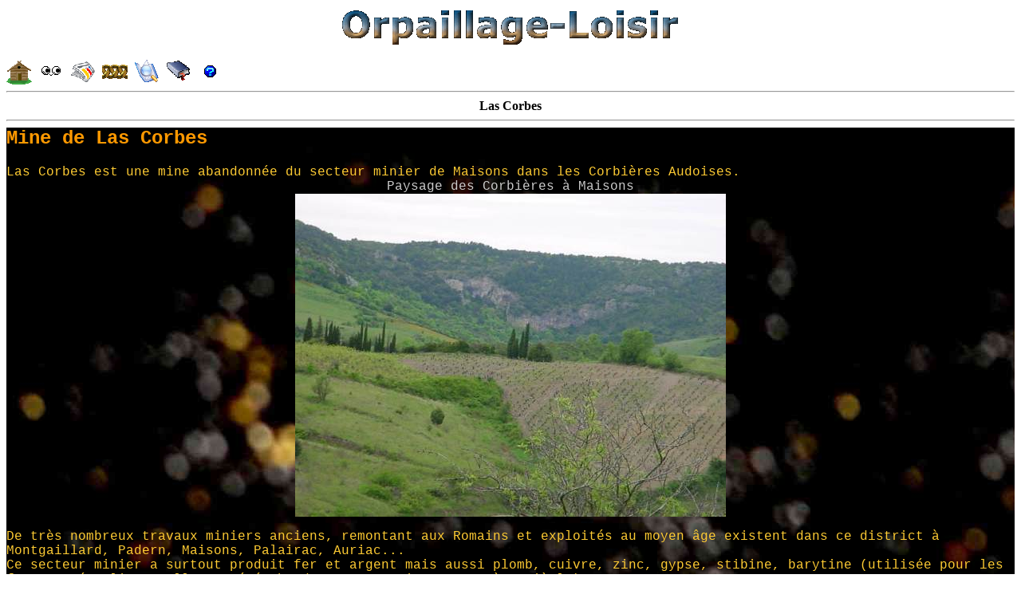

--- FILE ---
content_type: text/html; charset=;
request_url: http://pujol.chez-alice.fr/guppyor/mobile/articles.php?lng=fr&pg=134
body_size: 3866
content:
<!DOCTYPE html PUBLIC "-//W3C//DTD XHTML 1.0 Transitional//EN" "http://www.w3.org/TR/xhtml1/DTD/xhtml1-transitional.dtd">
<html xmlns="http://www.w3.org/1999/xhtml">

     <!--[  GuppY v4.6.14 CeCILL Copyright (C) 2004-2007 by Laurent Duveau - http://www.freeguppy.org/  ]-->

<head>
<title>GuppY Orpaillage Loisir - Las Corbes</title>
<link rel="shortcut icon" href="http://pujol.chez-alice.fr/guppyor/guppy.ico" />
<meta http-equiv="Content-Type" content="text/html; charset=iso-8859-1" />
<meta http-equiv="Content-Style-Type" content="text/css" />
<meta name="Description" lang="fr" content="Portail collaboratif consacré à l'orpaillage" />
<meta name="Keywords" lang="fr" content="orpaillage,portail,blog,forum,loisir,orpailleur" />
<meta name="Identifier-url" content="http://www.orpaillage.fr/" />
<meta name="Robots" content="Index, Follow" />
<meta name="Revisit-After" content="14 days" />
<meta name="Author" content="Yvan Pujol" />
<meta name="Owner" content="Yvan Pujol" />
<meta name="Reply-To" content="" />
<meta name="Rating" content="General" />
<meta name="Distribution" content="Global" />
<meta name="Copyright" content="CeCILL Free License - (C) 2004-2011" />
<meta name="Language" content="fr" />
<meta name="Title" content="Orpaillage Loisir" />
<meta name="Generator" content="GuppY" />
</head>
<body>
  <center>
  <a href="index.php?lng=fr"><img src="../img/titre.gif" border="0" align="center" alt="GuppY Orpaillage Loisir" /></a>
  </center>
  <br>
  <a class="menu" href="../mobile/index.php?lng=fr" title="Accueil">
  <img src="../inc/img/icons/ico_or/home.gif" alt="Accueil" width="32" height="32" border="0" align="center" /></a>&nbsp;
    <a href="blogs.php?lng=fr" title="BlogOr">
      <img src="../inc/img/icons/ico_or/blog.gif" alt="BlogOr" width="32" height="32" border="0" align="center" /></a>&nbsp;
      <a href="news.php?lng=fr" title="Nouvelles">
      <img src="../inc/img/icons/ico_or/news.gif" alt="Nouvelles" width="32" height="32" border="0" align="center" /></a>&nbsp;
      <a href="links.php?lng=fr" title="Liens">
      <img src="../inc/img/icons/ico_or/links.gif" alt="Liens" width="32" height="32" border="0" align="center" /></a>&nbsp;
      <a href="faq.php?lng=fr" title="FAQ">
      <img src="../inc/img/icons/ico_or/faq.gif" alt="FAQ" width="32" height="32" border="0" align="center" /></a>&nbsp;
      <a href="guestbk.php?lng=fr" title="Livre d'Or">
      <img src="../inc/img/icons/ico_or/guestbook.gif" alt="Livre d'Or" width="32" height="32" border="0" align="center" /></a>&nbsp;
      <a href="fortopic.php?lng=fr" title="ForumOr">
        <img src="../inc/img/icons/ico_or/forum.gif" alt="ForumOr" width="32" height="32" border="0" align="center" /></a>
    <hr />
<center><b><!--002-->Las Corbes</b></center><hr /><div style="text-align: center;"><iframe width="100%"  height="2000" frameborder="0" name="article" src="http://www.orpaillage.fr/sorties/lascorbes.html" marginwidth="0" marginheight="0"></iframe></div><hr />Date de création : 19/04/2011 @ 17:40<br>Dernière modification : 16/05/2011 @ 11:45<br>Catégorie : Pyrénées<br>Page lue 7233 fois<br><hr />
<center><a href="#top"><img src="../inc/img/general/up.gif" border="0" width="12" height="11" alt="up" /> <b>Haut</b> <img src="../inc/img/general/up.gif" border="0" width="12" height="11" alt="up" /></a></center>
<hr />
<marquee><span style="color: rgb(255, 153, 0);">Bienvenue sur le site des cueilleurs d'or de pailloles.</span></marquee><hr /><center> <a href='http://www.freeguppy.org/' title='Le site GuppY' target='_blank'> Site propulsé par GuppY</a> - © 2004-2007 -  <a href='http://www.cecill.info/index.fr.html' title='En savoir plus ...' target='_blank'> Licence Libre CeCILL </a> </center><center><b>Document généré en 0.06 seconde</b></center></body>
</html>


--- FILE ---
content_type: text/html
request_url: http://www.orpaillage.fr/sorties/lascorbes.html
body_size: 7491
content:
<!DOCTYPE html PUBLIC "-//w3c//dtd html 4.0 transitional//en">
<html>
  <head>
    <meta http-equiv="Content-Type" content="text/html;
      charset=windows-1252">
    <meta name="author" content="Yvan Pujol" >
    <meta name="generator" content="Bluefish 2.2.11" >
    <meta name="Classification" content="or, orpaillage,loisir">
    <meta name="Description" content="Mines d'or de Las Corbes">
    <meta name="KeyWords" content="or,mines,Las Corbes">
    <title>Las Corbes</title>
    <link rel="stylesheet" href="../style1.css" type="text/css">
  </head>
  <body  bgcolor="#000000" background="paillettes_effet2.jpg"
    link="#ffd700" vlink="#ffd700" text="#ffcc33" alink="#ff0000">
    <h2>
      <font face="Courier New, Courier, monospace"><font color="#ff9900">Mine
          de Las Corbes</font></font></h2>
    <font face="Courier New, Courier, monospace">Las Corbes est une mine
      abandonnée du secteur
      minier de Maisons dans les Corbières Audoises.</font>
    <center><font face="Courier New, Courier, monospace"><font
          color="#cccccc">Paysage des Corbières
          à Maisons</font>
        <br>
        <img src="corb_maisons3841.jpg" border="0" width="540"
          height="405"></font></center>
    <p><font face="Courier New, Courier, monospace">De très nombreux
        travaux miniers anciens,
        remontant aux Romains et exploités au moyen âge existent dans
        ce district à Montgaillard, Padern, Maisons, Palairac, Auriac...
        <br>
      </font><font face="Courier New, Courier, monospace">Ce secteur
        minier a surtout produit fer et argent
        mais aussi plomb, cuivre, zinc, gypse, stibine, barytine
        (utilisée
        pour les forages pétroliers, elle y a été abondamment
        extraite, au 20 ème siècle) et or.</font>
    </p>
    <center>
      <p><font face="Courier New, Courier, monospace"><font
            color="#cccccc">Secteur minier de Montgaillard,
            vu de Las Corbes:</font>
          <br>
          <img src="corb_maisons3843.jpg" border="0" width="540"
            height="405"></font>
      </p>
      <p><font face="Courier New, Courier, monospace"><font
            color="#cccccc">Le site de Las Corbes:</font>
          <br>
          <img src="lascorbes_si3844.jpg" width="540" height="405"></font></p>
    </center>
    <p><font face="Courier New, Courier, monospace">La mine de las
        Corbes à Maisons a connu
        deux périodes d'exploitation récentes: de 1838 à 1843
        et de 1938 à 1952.
        <br>
      </font><font face="Courier New, Courier, monospace">Une
        construction de schiste surmontée d'un
        étage plus récent en brique témoigne de ces périodes
        d'exploitation. Elle servait au chargement des wagonnets qui,
        par une étroite
        voie ferrée de type Decauville, acheminaient le minerai jusqu'à
        la petite usine de traitement installée sur le carreau de la
        mine
        La Canal à Palairac.</font>
    </p>
    <center><font face="Courier New, Courier, monospace"><font
          color="#cccccc">Bâtisse d'exploitation:</font>
        <br>
        <img src="lascorbes_bat3809.jpg" width="514" height="646">
        <br>
        &nbsp;
      </font>
      <p><font face="Courier New, Courier, monospace"><img
            src="lascorbes_batint3811.jpg" width="514" height="685"></font></p>
    </center>
    <p><font face="Courier New, Courier, monospace"><font
          color="#ffcc00">Derrière cette construction,
          une galerie très pentue (niveau 25) desservait 5 étages
          inférieurs
          (niveaux +13,0,-7,-12,-15). Le niveau 0 débouchant lui aussi à
          l'air libre abouti à un système souterrain avec puits et
          galeries, actuellement noyés. Seul le niveau +13 est
          visitable.</font></font>
    </p>
    <center><font face="Courier New, Courier, monospace"><font
          color="#cccccc">Descenderie supérieure
          (niveau+25)</font>
        <br>
        <img src="lascorbes_gal3805.jpg" width="514" height="386"></font>
      <p><font face="Courier New, Courier, monospace"><font
            color="#cccccc">Déblais</font>
          <br>
          <img src="lascorbles_hld3807.jpg" width="514" height="386"></font></p>
    </center>
    <p><font face="Courier New, Courier, monospace"><font
          color="#ffcc00">Les déblais actuels,
          peu abondants ne recèlent pas d'échantillons intéressants.</font>
        <br>
      </font><font face="Courier New, Courier, monospace">Les qualités
        aurifères de cette
        mine ont été reconnues par les prospections des années
        40. Les gîtes suivants sont aussi cités comme très
        légèrement aurifères : L'Abeille (2g/t), La Canal,
        Ste Marie, Montgaillard, Peyrolles.</font>
    </p>
    <center>
      <p><font face="Courier New, Courier, monospace"><font
            color="#cccccc">Extrait des résultats
            de prospection des années 40:</font>
          <br>
          <img src="rapport_corbes.gif" width="514" height="1202"></font></p>
    </center>
    <p><font face="Courier New, Courier, monospace"><font
          color="#ffcc00">Minéralisation: Sb
          (As-Au-Zn-Fe-Pyr-Bi) de type quartz à sulfures dans les
          schistes
          noirs.</font></font>
    </p>
    <p><font face="Courier New, Courier, monospace"><font
          color="#ffcc00">Le BRGM signale: stibine,
          arsénopyrite aurifère, sphalérite, quartz, sidérite.</font>
        <br>
      </font><font face="Courier New, Courier, monospace"><font
          color="#ffcc00">Sur un bulletin de la SESA:
          jamesonite (traces), pyrite, chalcopyrite, marcassite,
          livingstonite (formations
          sur les parois), bismuth (traces dans l'arsénopyrite),
          stibiconite,
          valentinite, calcite, gypse en cristaux dans les marnes noires
          des alentours.</font></font>
    </p>
    <p><font face="Courier New, Courier, monospace"><font
          color="#ffcc00">La stibine se rencontrait
          en filonnets ou en lentilles formant des poches d'où l'on
          sortait
          jusqu'à 2 tonnes titrant 50% d'antimoine.</font>
        <br>
      </font><font face="Courier New, Courier, monospace"><font
          color="#ffcc00">L'or est en général
          invisible, inclus dans les molécules de l'arsénopyrite.</font></font>
    </p>
    <p><font face="Courier New, Courier, monospace"><br>
      </font>
    </p>
    <center>
      <p><font face="Courier New, Courier, monospace"><font
            color="#cccccc">Mines de Maisons/Palairac</font>
          <br>
          <img src="maisons.gif" width="734" height="827">
          <br>
        </font><font face="Courier New, Courier, monospace"><font
            color="#cccccc">Carte des lieux, par C.
            Berbain et J. Aymar,</font>
          <br>
        </font><font face="Courier New, Courier, monospace"><font
            color="#cccccc">d'après un document
            de <a href="https://www.minespatrimoine.fr/mesparseil"
              target="_blank">Marius Esparseil</a></font>
          <br>
        </font>
      </p>
      <hr><font face="Courier New, Courier, monospace"><font
          color="#009900"><font size="-1">[<a
              href="http://www.orpaillage.fr/" target="_top">Accueil</a>]
          </font></font></font></center>
    <font face="Courier New, Courier, monospace"><br>
    </font>
    <center></center>
  </body>
</html>


--- FILE ---
content_type: text/css
request_url: http://www.orpaillage.fr/style1.css
body_size: 69
content:
a:hover {
	color: aqua;
	}

body {
background-attachment: fixed;
}	

